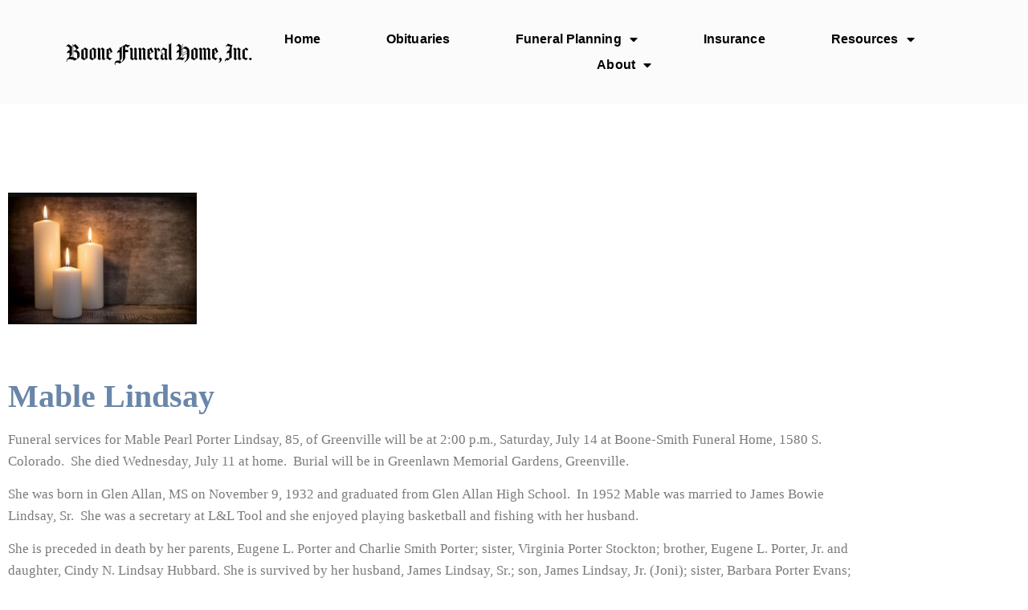

--- FILE ---
content_type: text/html; charset=UTF-8
request_url: https://boonefuneralhomeinc.com/mable-lindsay/
body_size: 10773
content:
<!doctype html>
<html dir="ltr" lang="en-US" prefix="og: https://ogp.me/ns#">
<head>
	<meta charset="UTF-8">
	<meta name="viewport" content="width=device-width, initial-scale=1">
	<link rel="profile" href="https://gmpg.org/xfn/11">
	<title>Mable Lindsay - Boone Funeral Home</title>

		<!-- All in One SEO 4.9.3 - aioseo.com -->
	<meta name="description" content="Funeral services for Mable Pearl Porter Lindsay, 85, of Greenville will be at 2:00 p.m., Saturday, July 14 at Boone-Smith Funeral Home, 1580 S. Colorado. She died Wednesday, July 11 at home. Burial will be in Greenlawn Memorial Gardens, Greenville. She was born in Glen Allan, MS on November 9, 1932 and graduated from Glen" />
	<meta name="robots" content="max-image-preview:large" />
	<link rel="canonical" href="https://boonefuneralhomeinc.com/mable-lindsay/" />
	<meta name="generator" content="All in One SEO (AIOSEO) 4.9.3" />
		<meta property="og:locale" content="en_US" />
		<meta property="og:site_name" content="Boone Funeral Home -" />
		<meta property="og:type" content="article" />
		<meta property="og:title" content="Mable Lindsay - Boone Funeral Home" />
		<meta property="og:description" content="Funeral services for Mable Pearl Porter Lindsay, 85, of Greenville will be at 2:00 p.m., Saturday, July 14 at Boone-Smith Funeral Home, 1580 S. Colorado. She died Wednesday, July 11 at home. Burial will be in Greenlawn Memorial Gardens, Greenville. She was born in Glen Allan, MS on November 9, 1932 and graduated from Glen" />
		<meta property="og:url" content="https://boonefuneralhomeinc.com/mable-lindsay/" />
		<meta property="og:image" content="https://boonefuneralhomeinc.com/wp-content/uploads/2021/03/cropped-Boone-Logo.png" />
		<meta property="og:image:secure_url" content="https://boonefuneralhomeinc.com/wp-content/uploads/2021/03/cropped-Boone-Logo.png" />
		<meta property="article:published_time" content="2018-07-12T14:47:04+00:00" />
		<meta property="article:modified_time" content="2018-07-12T14:47:04+00:00" />
		<meta name="twitter:card" content="summary" />
		<meta name="twitter:title" content="Mable Lindsay - Boone Funeral Home" />
		<meta name="twitter:description" content="Funeral services for Mable Pearl Porter Lindsay, 85, of Greenville will be at 2:00 p.m., Saturday, July 14 at Boone-Smith Funeral Home, 1580 S. Colorado. She died Wednesday, July 11 at home. Burial will be in Greenlawn Memorial Gardens, Greenville. She was born in Glen Allan, MS on November 9, 1932 and graduated from Glen" />
		<meta name="twitter:image" content="https://boonefuneralhomeinc.com/wp-content/uploads/2021/03/cropped-Boone-Logo.png" />
		<script type="application/ld+json" class="aioseo-schema">
			{"@context":"https:\/\/schema.org","@graph":[{"@type":"BlogPosting","@id":"https:\/\/boonefuneralhomeinc.com\/mable-lindsay\/#blogposting","name":"Mable Lindsay - Boone Funeral Home","headline":"Mable Lindsay","author":{"@id":"https:\/\/boonefuneralhomeinc.com\/author\/#author"},"publisher":{"@id":"https:\/\/boonefuneralhomeinc.com\/#organization"},"image":{"@type":"ImageObject","url":"https:\/\/boonefuneralhomeinc.com\/wp-content\/uploads\/2021\/04\/image0-4.jpeg","width":1170,"height":813},"datePublished":"2018-07-12T14:47:04+00:00","dateModified":"2018-07-12T14:47:04+00:00","inLanguage":"en-US","mainEntityOfPage":{"@id":"https:\/\/boonefuneralhomeinc.com\/mable-lindsay\/#webpage"},"isPartOf":{"@id":"https:\/\/boonefuneralhomeinc.com\/mable-lindsay\/#webpage"},"articleSection":"Uncategorized pages"},{"@type":"BreadcrumbList","@id":"https:\/\/boonefuneralhomeinc.com\/mable-lindsay\/#breadcrumblist","itemListElement":[{"@type":"ListItem","@id":"https:\/\/boonefuneralhomeinc.com#listItem","position":1,"name":"Home","item":"https:\/\/boonefuneralhomeinc.com","nextItem":{"@type":"ListItem","@id":"https:\/\/boonefuneralhomeinc.com\/category\/uncategorized-pages\/#listItem","name":"Uncategorized pages"}},{"@type":"ListItem","@id":"https:\/\/boonefuneralhomeinc.com\/category\/uncategorized-pages\/#listItem","position":2,"name":"Uncategorized pages","item":"https:\/\/boonefuneralhomeinc.com\/category\/uncategorized-pages\/","nextItem":{"@type":"ListItem","@id":"https:\/\/boonefuneralhomeinc.com\/mable-lindsay\/#listItem","name":"Mable Lindsay"},"previousItem":{"@type":"ListItem","@id":"https:\/\/boonefuneralhomeinc.com#listItem","name":"Home"}},{"@type":"ListItem","@id":"https:\/\/boonefuneralhomeinc.com\/mable-lindsay\/#listItem","position":3,"name":"Mable Lindsay","previousItem":{"@type":"ListItem","@id":"https:\/\/boonefuneralhomeinc.com\/category\/uncategorized-pages\/#listItem","name":"Uncategorized pages"}}]},{"@type":"Organization","@id":"https:\/\/boonefuneralhomeinc.com\/#organization","name":"Boone Funeral Home","url":"https:\/\/boonefuneralhomeinc.com\/","telephone":"+16623357111","logo":{"@type":"ImageObject","url":"https:\/\/boonefuneralhomeinc.com\/wp-content\/uploads\/2021\/03\/cropped-Boone-Logo.png","@id":"https:\/\/boonefuneralhomeinc.com\/mable-lindsay\/#organizationLogo","width":762,"height":110},"image":{"@id":"https:\/\/boonefuneralhomeinc.com\/mable-lindsay\/#organizationLogo"}},{"@type":"Person","@id":"https:\/\/boonefuneralhomeinc.com\/author\/#author","url":"https:\/\/boonefuneralhomeinc.com\/author\/"},{"@type":"WebPage","@id":"https:\/\/boonefuneralhomeinc.com\/mable-lindsay\/#webpage","url":"https:\/\/boonefuneralhomeinc.com\/mable-lindsay\/","name":"Mable Lindsay - Boone Funeral Home","description":"Funeral services for Mable Pearl Porter Lindsay, 85, of Greenville will be at 2:00 p.m., Saturday, July 14 at Boone-Smith Funeral Home, 1580 S. Colorado. She died Wednesday, July 11 at home. Burial will be in Greenlawn Memorial Gardens, Greenville. She was born in Glen Allan, MS on November 9, 1932 and graduated from Glen","inLanguage":"en-US","isPartOf":{"@id":"https:\/\/boonefuneralhomeinc.com\/#website"},"breadcrumb":{"@id":"https:\/\/boonefuneralhomeinc.com\/mable-lindsay\/#breadcrumblist"},"author":{"@id":"https:\/\/boonefuneralhomeinc.com\/author\/#author"},"creator":{"@id":"https:\/\/boonefuneralhomeinc.com\/author\/#author"},"image":{"@type":"ImageObject","url":"https:\/\/boonefuneralhomeinc.com\/wp-content\/uploads\/2021\/04\/image0-4.jpeg","@id":"https:\/\/boonefuneralhomeinc.com\/mable-lindsay\/#mainImage","width":1170,"height":813},"primaryImageOfPage":{"@id":"https:\/\/boonefuneralhomeinc.com\/mable-lindsay\/#mainImage"},"datePublished":"2018-07-12T14:47:04+00:00","dateModified":"2018-07-12T14:47:04+00:00"},{"@type":"WebSite","@id":"https:\/\/boonefuneralhomeinc.com\/#website","url":"https:\/\/boonefuneralhomeinc.com\/","name":"Boone Funeral Home","inLanguage":"en-US","publisher":{"@id":"https:\/\/boonefuneralhomeinc.com\/#organization"}}]}
		</script>
		<!-- All in One SEO -->

<link rel='dns-prefetch' href='//www.googletagmanager.com' />
<link rel="alternate" type="application/rss+xml" title="Boone Funeral Home &raquo; Feed" href="https://boonefuneralhomeinc.com/feed/" />
<link rel="alternate" type="application/rss+xml" title="Boone Funeral Home &raquo; Comments Feed" href="https://boonefuneralhomeinc.com/comments/feed/" />
<script>
window._wpemojiSettings = {"baseUrl":"https:\/\/s.w.org\/images\/core\/emoji\/15.0.3\/72x72\/","ext":".png","svgUrl":"https:\/\/s.w.org\/images\/core\/emoji\/15.0.3\/svg\/","svgExt":".svg","source":{"concatemoji":"https:\/\/boonefuneralhomeinc.com\/wp-includes\/js\/wp-emoji-release.min.js?ver=6.6.4"}};
/*! This file is auto-generated */
!function(i,n){var o,s,e;function c(e){try{var t={supportTests:e,timestamp:(new Date).valueOf()};sessionStorage.setItem(o,JSON.stringify(t))}catch(e){}}function p(e,t,n){e.clearRect(0,0,e.canvas.width,e.canvas.height),e.fillText(t,0,0);var t=new Uint32Array(e.getImageData(0,0,e.canvas.width,e.canvas.height).data),r=(e.clearRect(0,0,e.canvas.width,e.canvas.height),e.fillText(n,0,0),new Uint32Array(e.getImageData(0,0,e.canvas.width,e.canvas.height).data));return t.every(function(e,t){return e===r[t]})}function u(e,t,n){switch(t){case"flag":return n(e,"\ud83c\udff3\ufe0f\u200d\u26a7\ufe0f","\ud83c\udff3\ufe0f\u200b\u26a7\ufe0f")?!1:!n(e,"\ud83c\uddfa\ud83c\uddf3","\ud83c\uddfa\u200b\ud83c\uddf3")&&!n(e,"\ud83c\udff4\udb40\udc67\udb40\udc62\udb40\udc65\udb40\udc6e\udb40\udc67\udb40\udc7f","\ud83c\udff4\u200b\udb40\udc67\u200b\udb40\udc62\u200b\udb40\udc65\u200b\udb40\udc6e\u200b\udb40\udc67\u200b\udb40\udc7f");case"emoji":return!n(e,"\ud83d\udc26\u200d\u2b1b","\ud83d\udc26\u200b\u2b1b")}return!1}function f(e,t,n){var r="undefined"!=typeof WorkerGlobalScope&&self instanceof WorkerGlobalScope?new OffscreenCanvas(300,150):i.createElement("canvas"),a=r.getContext("2d",{willReadFrequently:!0}),o=(a.textBaseline="top",a.font="600 32px Arial",{});return e.forEach(function(e){o[e]=t(a,e,n)}),o}function t(e){var t=i.createElement("script");t.src=e,t.defer=!0,i.head.appendChild(t)}"undefined"!=typeof Promise&&(o="wpEmojiSettingsSupports",s=["flag","emoji"],n.supports={everything:!0,everythingExceptFlag:!0},e=new Promise(function(e){i.addEventListener("DOMContentLoaded",e,{once:!0})}),new Promise(function(t){var n=function(){try{var e=JSON.parse(sessionStorage.getItem(o));if("object"==typeof e&&"number"==typeof e.timestamp&&(new Date).valueOf()<e.timestamp+604800&&"object"==typeof e.supportTests)return e.supportTests}catch(e){}return null}();if(!n){if("undefined"!=typeof Worker&&"undefined"!=typeof OffscreenCanvas&&"undefined"!=typeof URL&&URL.createObjectURL&&"undefined"!=typeof Blob)try{var e="postMessage("+f.toString()+"("+[JSON.stringify(s),u.toString(),p.toString()].join(",")+"));",r=new Blob([e],{type:"text/javascript"}),a=new Worker(URL.createObjectURL(r),{name:"wpTestEmojiSupports"});return void(a.onmessage=function(e){c(n=e.data),a.terminate(),t(n)})}catch(e){}c(n=f(s,u,p))}t(n)}).then(function(e){for(var t in e)n.supports[t]=e[t],n.supports.everything=n.supports.everything&&n.supports[t],"flag"!==t&&(n.supports.everythingExceptFlag=n.supports.everythingExceptFlag&&n.supports[t]);n.supports.everythingExceptFlag=n.supports.everythingExceptFlag&&!n.supports.flag,n.DOMReady=!1,n.readyCallback=function(){n.DOMReady=!0}}).then(function(){return e}).then(function(){var e;n.supports.everything||(n.readyCallback(),(e=n.source||{}).concatemoji?t(e.concatemoji):e.wpemoji&&e.twemoji&&(t(e.twemoji),t(e.wpemoji)))}))}((window,document),window._wpemojiSettings);
</script>
<style id='wp-emoji-styles-inline-css'>

	img.wp-smiley, img.emoji {
		display: inline !important;
		border: none !important;
		box-shadow: none !important;
		height: 1em !important;
		width: 1em !important;
		margin: 0 0.07em !important;
		vertical-align: -0.1em !important;
		background: none !important;
		padding: 0 !important;
	}
</style>
<link rel='stylesheet' id='wp-block-library-css' href='https://boonefuneralhomeinc.com/wp-includes/css/dist/block-library/style.min.css?ver=6.6.4' media='all' />
<link rel='stylesheet' id='aioseo/css/src/vue/standalone/blocks/table-of-contents/global.scss-css' href='https://boonefuneralhomeinc.com/wp-content/plugins/all-in-one-seo-pack/dist/Lite/assets/css/table-of-contents/global.e90f6d47.css?ver=4.9.3' media='all' />
<style id='classic-theme-styles-inline-css'>
/*! This file is auto-generated */
.wp-block-button__link{color:#fff;background-color:#32373c;border-radius:9999px;box-shadow:none;text-decoration:none;padding:calc(.667em + 2px) calc(1.333em + 2px);font-size:1.125em}.wp-block-file__button{background:#32373c;color:#fff;text-decoration:none}
</style>
<style id='global-styles-inline-css'>
:root{--wp--preset--aspect-ratio--square: 1;--wp--preset--aspect-ratio--4-3: 4/3;--wp--preset--aspect-ratio--3-4: 3/4;--wp--preset--aspect-ratio--3-2: 3/2;--wp--preset--aspect-ratio--2-3: 2/3;--wp--preset--aspect-ratio--16-9: 16/9;--wp--preset--aspect-ratio--9-16: 9/16;--wp--preset--color--black: #000000;--wp--preset--color--cyan-bluish-gray: #abb8c3;--wp--preset--color--white: #ffffff;--wp--preset--color--pale-pink: #f78da7;--wp--preset--color--vivid-red: #cf2e2e;--wp--preset--color--luminous-vivid-orange: #ff6900;--wp--preset--color--luminous-vivid-amber: #fcb900;--wp--preset--color--light-green-cyan: #7bdcb5;--wp--preset--color--vivid-green-cyan: #00d084;--wp--preset--color--pale-cyan-blue: #8ed1fc;--wp--preset--color--vivid-cyan-blue: #0693e3;--wp--preset--color--vivid-purple: #9b51e0;--wp--preset--gradient--vivid-cyan-blue-to-vivid-purple: linear-gradient(135deg,rgba(6,147,227,1) 0%,rgb(155,81,224) 100%);--wp--preset--gradient--light-green-cyan-to-vivid-green-cyan: linear-gradient(135deg,rgb(122,220,180) 0%,rgb(0,208,130) 100%);--wp--preset--gradient--luminous-vivid-amber-to-luminous-vivid-orange: linear-gradient(135deg,rgba(252,185,0,1) 0%,rgba(255,105,0,1) 100%);--wp--preset--gradient--luminous-vivid-orange-to-vivid-red: linear-gradient(135deg,rgba(255,105,0,1) 0%,rgb(207,46,46) 100%);--wp--preset--gradient--very-light-gray-to-cyan-bluish-gray: linear-gradient(135deg,rgb(238,238,238) 0%,rgb(169,184,195) 100%);--wp--preset--gradient--cool-to-warm-spectrum: linear-gradient(135deg,rgb(74,234,220) 0%,rgb(151,120,209) 20%,rgb(207,42,186) 40%,rgb(238,44,130) 60%,rgb(251,105,98) 80%,rgb(254,248,76) 100%);--wp--preset--gradient--blush-light-purple: linear-gradient(135deg,rgb(255,206,236) 0%,rgb(152,150,240) 100%);--wp--preset--gradient--blush-bordeaux: linear-gradient(135deg,rgb(254,205,165) 0%,rgb(254,45,45) 50%,rgb(107,0,62) 100%);--wp--preset--gradient--luminous-dusk: linear-gradient(135deg,rgb(255,203,112) 0%,rgb(199,81,192) 50%,rgb(65,88,208) 100%);--wp--preset--gradient--pale-ocean: linear-gradient(135deg,rgb(255,245,203) 0%,rgb(182,227,212) 50%,rgb(51,167,181) 100%);--wp--preset--gradient--electric-grass: linear-gradient(135deg,rgb(202,248,128) 0%,rgb(113,206,126) 100%);--wp--preset--gradient--midnight: linear-gradient(135deg,rgb(2,3,129) 0%,rgb(40,116,252) 100%);--wp--preset--font-size--small: 13px;--wp--preset--font-size--medium: 20px;--wp--preset--font-size--large: 36px;--wp--preset--font-size--x-large: 42px;--wp--preset--spacing--20: 0.44rem;--wp--preset--spacing--30: 0.67rem;--wp--preset--spacing--40: 1rem;--wp--preset--spacing--50: 1.5rem;--wp--preset--spacing--60: 2.25rem;--wp--preset--spacing--70: 3.38rem;--wp--preset--spacing--80: 5.06rem;--wp--preset--shadow--natural: 6px 6px 9px rgba(0, 0, 0, 0.2);--wp--preset--shadow--deep: 12px 12px 50px rgba(0, 0, 0, 0.4);--wp--preset--shadow--sharp: 6px 6px 0px rgba(0, 0, 0, 0.2);--wp--preset--shadow--outlined: 6px 6px 0px -3px rgba(255, 255, 255, 1), 6px 6px rgba(0, 0, 0, 1);--wp--preset--shadow--crisp: 6px 6px 0px rgba(0, 0, 0, 1);}:where(.is-layout-flex){gap: 0.5em;}:where(.is-layout-grid){gap: 0.5em;}body .is-layout-flex{display: flex;}.is-layout-flex{flex-wrap: wrap;align-items: center;}.is-layout-flex > :is(*, div){margin: 0;}body .is-layout-grid{display: grid;}.is-layout-grid > :is(*, div){margin: 0;}:where(.wp-block-columns.is-layout-flex){gap: 2em;}:where(.wp-block-columns.is-layout-grid){gap: 2em;}:where(.wp-block-post-template.is-layout-flex){gap: 1.25em;}:where(.wp-block-post-template.is-layout-grid){gap: 1.25em;}.has-black-color{color: var(--wp--preset--color--black) !important;}.has-cyan-bluish-gray-color{color: var(--wp--preset--color--cyan-bluish-gray) !important;}.has-white-color{color: var(--wp--preset--color--white) !important;}.has-pale-pink-color{color: var(--wp--preset--color--pale-pink) !important;}.has-vivid-red-color{color: var(--wp--preset--color--vivid-red) !important;}.has-luminous-vivid-orange-color{color: var(--wp--preset--color--luminous-vivid-orange) !important;}.has-luminous-vivid-amber-color{color: var(--wp--preset--color--luminous-vivid-amber) !important;}.has-light-green-cyan-color{color: var(--wp--preset--color--light-green-cyan) !important;}.has-vivid-green-cyan-color{color: var(--wp--preset--color--vivid-green-cyan) !important;}.has-pale-cyan-blue-color{color: var(--wp--preset--color--pale-cyan-blue) !important;}.has-vivid-cyan-blue-color{color: var(--wp--preset--color--vivid-cyan-blue) !important;}.has-vivid-purple-color{color: var(--wp--preset--color--vivid-purple) !important;}.has-black-background-color{background-color: var(--wp--preset--color--black) !important;}.has-cyan-bluish-gray-background-color{background-color: var(--wp--preset--color--cyan-bluish-gray) !important;}.has-white-background-color{background-color: var(--wp--preset--color--white) !important;}.has-pale-pink-background-color{background-color: var(--wp--preset--color--pale-pink) !important;}.has-vivid-red-background-color{background-color: var(--wp--preset--color--vivid-red) !important;}.has-luminous-vivid-orange-background-color{background-color: var(--wp--preset--color--luminous-vivid-orange) !important;}.has-luminous-vivid-amber-background-color{background-color: var(--wp--preset--color--luminous-vivid-amber) !important;}.has-light-green-cyan-background-color{background-color: var(--wp--preset--color--light-green-cyan) !important;}.has-vivid-green-cyan-background-color{background-color: var(--wp--preset--color--vivid-green-cyan) !important;}.has-pale-cyan-blue-background-color{background-color: var(--wp--preset--color--pale-cyan-blue) !important;}.has-vivid-cyan-blue-background-color{background-color: var(--wp--preset--color--vivid-cyan-blue) !important;}.has-vivid-purple-background-color{background-color: var(--wp--preset--color--vivid-purple) !important;}.has-black-border-color{border-color: var(--wp--preset--color--black) !important;}.has-cyan-bluish-gray-border-color{border-color: var(--wp--preset--color--cyan-bluish-gray) !important;}.has-white-border-color{border-color: var(--wp--preset--color--white) !important;}.has-pale-pink-border-color{border-color: var(--wp--preset--color--pale-pink) !important;}.has-vivid-red-border-color{border-color: var(--wp--preset--color--vivid-red) !important;}.has-luminous-vivid-orange-border-color{border-color: var(--wp--preset--color--luminous-vivid-orange) !important;}.has-luminous-vivid-amber-border-color{border-color: var(--wp--preset--color--luminous-vivid-amber) !important;}.has-light-green-cyan-border-color{border-color: var(--wp--preset--color--light-green-cyan) !important;}.has-vivid-green-cyan-border-color{border-color: var(--wp--preset--color--vivid-green-cyan) !important;}.has-pale-cyan-blue-border-color{border-color: var(--wp--preset--color--pale-cyan-blue) !important;}.has-vivid-cyan-blue-border-color{border-color: var(--wp--preset--color--vivid-cyan-blue) !important;}.has-vivid-purple-border-color{border-color: var(--wp--preset--color--vivid-purple) !important;}.has-vivid-cyan-blue-to-vivid-purple-gradient-background{background: var(--wp--preset--gradient--vivid-cyan-blue-to-vivid-purple) !important;}.has-light-green-cyan-to-vivid-green-cyan-gradient-background{background: var(--wp--preset--gradient--light-green-cyan-to-vivid-green-cyan) !important;}.has-luminous-vivid-amber-to-luminous-vivid-orange-gradient-background{background: var(--wp--preset--gradient--luminous-vivid-amber-to-luminous-vivid-orange) !important;}.has-luminous-vivid-orange-to-vivid-red-gradient-background{background: var(--wp--preset--gradient--luminous-vivid-orange-to-vivid-red) !important;}.has-very-light-gray-to-cyan-bluish-gray-gradient-background{background: var(--wp--preset--gradient--very-light-gray-to-cyan-bluish-gray) !important;}.has-cool-to-warm-spectrum-gradient-background{background: var(--wp--preset--gradient--cool-to-warm-spectrum) !important;}.has-blush-light-purple-gradient-background{background: var(--wp--preset--gradient--blush-light-purple) !important;}.has-blush-bordeaux-gradient-background{background: var(--wp--preset--gradient--blush-bordeaux) !important;}.has-luminous-dusk-gradient-background{background: var(--wp--preset--gradient--luminous-dusk) !important;}.has-pale-ocean-gradient-background{background: var(--wp--preset--gradient--pale-ocean) !important;}.has-electric-grass-gradient-background{background: var(--wp--preset--gradient--electric-grass) !important;}.has-midnight-gradient-background{background: var(--wp--preset--gradient--midnight) !important;}.has-small-font-size{font-size: var(--wp--preset--font-size--small) !important;}.has-medium-font-size{font-size: var(--wp--preset--font-size--medium) !important;}.has-large-font-size{font-size: var(--wp--preset--font-size--large) !important;}.has-x-large-font-size{font-size: var(--wp--preset--font-size--x-large) !important;}
:where(.wp-block-post-template.is-layout-flex){gap: 1.25em;}:where(.wp-block-post-template.is-layout-grid){gap: 1.25em;}
:where(.wp-block-columns.is-layout-flex){gap: 2em;}:where(.wp-block-columns.is-layout-grid){gap: 2em;}
:root :where(.wp-block-pullquote){font-size: 1.5em;line-height: 1.6;}
</style>
<link rel='stylesheet' id='hello-elementor-css' href='https://boonefuneralhomeinc.com/wp-content/themes/hello-elementor/style.min.css?ver=3.0.1' media='all' />
<link rel='stylesheet' id='hello-elementor-theme-style-css' href='https://boonefuneralhomeinc.com/wp-content/themes/hello-elementor/theme.min.css?ver=3.0.1' media='all' />
<link rel='stylesheet' id='hello-elementor-header-footer-css' href='https://boonefuneralhomeinc.com/wp-content/themes/hello-elementor/header-footer.min.css?ver=3.0.1' media='all' />
<link rel='stylesheet' id='elementor-frontend-css' href='https://boonefuneralhomeinc.com/wp-content/plugins/elementor/assets/css/frontend.min.css?ver=3.34.2' media='all' />
<link rel='stylesheet' id='widget-image-css' href='https://boonefuneralhomeinc.com/wp-content/plugins/elementor/assets/css/widget-image.min.css?ver=3.34.2' media='all' />
<link rel='stylesheet' id='widget-nav-menu-css' href='https://boonefuneralhomeinc.com/wp-content/plugins/elementor-pro/assets/css/widget-nav-menu.min.css?ver=3.34.1' media='all' />
<link rel='stylesheet' id='e-animation-fadeIn-css' href='https://boonefuneralhomeinc.com/wp-content/plugins/elementor/assets/lib/animations/styles/fadeIn.min.css?ver=3.34.2' media='all' />
<link rel='stylesheet' id='widget-heading-css' href='https://boonefuneralhomeinc.com/wp-content/plugins/elementor/assets/css/widget-heading.min.css?ver=3.34.2' media='all' />
<link rel='stylesheet' id='elementor-icons-css' href='https://boonefuneralhomeinc.com/wp-content/plugins/elementor/assets/lib/eicons/css/elementor-icons.min.css?ver=5.46.0' media='all' />
<link rel='stylesheet' id='elementor-post-8-css' href='https://boonefuneralhomeinc.com/wp-content/uploads/elementor/css/post-8.css?ver=1768962942' media='all' />
<link rel='stylesheet' id='elementor-post-21-css' href='https://boonefuneralhomeinc.com/wp-content/uploads/elementor/css/post-21.css?ver=1768962942' media='all' />
<link rel='stylesheet' id='elementor-post-28-css' href='https://boonefuneralhomeinc.com/wp-content/uploads/elementor/css/post-28.css?ver=1768962942' media='all' />
<link rel='stylesheet' id='elementor-post-1556-css' href='https://boonefuneralhomeinc.com/wp-content/uploads/elementor/css/post-1556.css?ver=1768962986' media='all' />
<link rel='stylesheet' id='elementor-gf-local-roboto-css' href='https://boonefuneralhomeinc.com/wp-content/uploads/elementor/google-fonts/css/roboto.css?ver=1742222242' media='all' />
<link rel='stylesheet' id='elementor-icons-shared-0-css' href='https://boonefuneralhomeinc.com/wp-content/plugins/elementor/assets/lib/font-awesome/css/fontawesome.min.css?ver=5.15.3' media='all' />
<link rel='stylesheet' id='elementor-icons-fa-solid-css' href='https://boonefuneralhomeinc.com/wp-content/plugins/elementor/assets/lib/font-awesome/css/solid.min.css?ver=5.15.3' media='all' />
<script src="https://boonefuneralhomeinc.com/wp-includes/js/jquery/jquery.min.js?ver=3.7.1" id="jquery-core-js"></script>
<script src="https://boonefuneralhomeinc.com/wp-includes/js/jquery/jquery-migrate.min.js?ver=3.4.1" id="jquery-migrate-js"></script>

<!-- Google tag (gtag.js) snippet added by Site Kit -->
<!-- Google Analytics snippet added by Site Kit -->
<script src="https://www.googletagmanager.com/gtag/js?id=G-4Z7M5KB4MP" id="google_gtagjs-js" async></script>
<script id="google_gtagjs-js-after">
window.dataLayer = window.dataLayer || [];function gtag(){dataLayer.push(arguments);}
gtag("set","linker",{"domains":["boonefuneralhomeinc.com"]});
gtag("js", new Date());
gtag("set", "developer_id.dZTNiMT", true);
gtag("config", "G-4Z7M5KB4MP");
</script>
<link rel="https://api.w.org/" href="https://boonefuneralhomeinc.com/wp-json/" /><link rel="alternate" title="JSON" type="application/json" href="https://boonefuneralhomeinc.com/wp-json/wp/v2/posts/1110" /><link rel="EditURI" type="application/rsd+xml" title="RSD" href="https://boonefuneralhomeinc.com/xmlrpc.php?rsd" />
<meta name="generator" content="WordPress 6.6.4" />
<link rel='shortlink' href='https://boonefuneralhomeinc.com/?p=1110' />
<link rel="alternate" title="oEmbed (JSON)" type="application/json+oembed" href="https://boonefuneralhomeinc.com/wp-json/oembed/1.0/embed?url=https%3A%2F%2Fboonefuneralhomeinc.com%2Fmable-lindsay%2F" />
<link rel="alternate" title="oEmbed (XML)" type="text/xml+oembed" href="https://boonefuneralhomeinc.com/wp-json/oembed/1.0/embed?url=https%3A%2F%2Fboonefuneralhomeinc.com%2Fmable-lindsay%2F&#038;format=xml" />
<meta name="generator" content="Site Kit by Google 1.170.0" />		<script>
			( function() {
				window.onpageshow = function( event ) {
					// Defined window.wpforms means that a form exists on a page.
					// If so and back/forward button has been clicked,
					// force reload a page to prevent the submit button state stuck.
					if ( typeof window.wpforms !== 'undefined' && event.persisted ) {
						window.location.reload();
					}
				};
			}() );
		</script>
		<meta name="generator" content="Elementor 3.34.2; features: additional_custom_breakpoints; settings: css_print_method-external, google_font-enabled, font_display-auto">
			<style>
				.e-con.e-parent:nth-of-type(n+4):not(.e-lazyloaded):not(.e-no-lazyload),
				.e-con.e-parent:nth-of-type(n+4):not(.e-lazyloaded):not(.e-no-lazyload) * {
					background-image: none !important;
				}
				@media screen and (max-height: 1024px) {
					.e-con.e-parent:nth-of-type(n+3):not(.e-lazyloaded):not(.e-no-lazyload),
					.e-con.e-parent:nth-of-type(n+3):not(.e-lazyloaded):not(.e-no-lazyload) * {
						background-image: none !important;
					}
				}
				@media screen and (max-height: 640px) {
					.e-con.e-parent:nth-of-type(n+2):not(.e-lazyloaded):not(.e-no-lazyload),
					.e-con.e-parent:nth-of-type(n+2):not(.e-lazyloaded):not(.e-no-lazyload) * {
						background-image: none !important;
					}
				}
			</style>
			</head>
<body data-rsssl=1 class="post-template-default single single-post postid-1110 single-format-standard wp-custom-logo elementor-default elementor-kit-8 elementor-page-1556">


<a class="skip-link screen-reader-text" href="#content">Skip to content</a>

		<header data-elementor-type="header" data-elementor-id="21" class="elementor elementor-21 elementor-location-header" data-elementor-post-type="elementor_library">
					<header class="elementor-section elementor-top-section elementor-element elementor-element-4aa76a79 elementor-section-height-min-height elementor-section-content-middle elementor-section-full_width elementor-section-height-default elementor-section-items-middle elementor-invisible" data-id="4aa76a79" data-element_type="section" data-settings="{&quot;background_background&quot;:&quot;classic&quot;,&quot;animation&quot;:&quot;fadeIn&quot;}">
						<div class="elementor-container elementor-column-gap-no">
					<div class="elementor-column elementor-col-50 elementor-top-column elementor-element elementor-element-5d0e547f" data-id="5d0e547f" data-element_type="column">
			<div class="elementor-widget-wrap elementor-element-populated">
						<div class="elementor-element elementor-element-13f4eee4 elementor-widget elementor-widget-image" data-id="13f4eee4" data-element_type="widget" data-widget_type="image.default">
				<div class="elementor-widget-container">
																<a href="https://boonefuneralhomeinc.com">
							<img fetchpriority="high" width="800" height="200" src="https://boonefuneralhomeinc.com/wp-content/uploads/2021/03/Boone-Logo.png" class="attachment-full size-full wp-image-12" alt="" srcset="https://boonefuneralhomeinc.com/wp-content/uploads/2021/03/Boone-Logo.png 800w, https://boonefuneralhomeinc.com/wp-content/uploads/2021/03/Boone-Logo-300x75.png 300w, https://boonefuneralhomeinc.com/wp-content/uploads/2021/03/Boone-Logo-768x192.png 768w" sizes="(max-width: 800px) 100vw, 800px" />								</a>
															</div>
				</div>
					</div>
		</div>
				<div class="elementor-column elementor-col-50 elementor-top-column elementor-element elementor-element-56e67fdb" data-id="56e67fdb" data-element_type="column">
			<div class="elementor-widget-wrap elementor-element-populated">
						<div class="elementor-element elementor-element-16db820a elementor-nav-menu--stretch elementor-widget__width-auto elementor-nav-menu__text-align-center elementor-nav-menu__align-center elementor-nav-menu--dropdown-mobile elementor-widget-mobile__width-initial elementor-nav-menu--toggle elementor-nav-menu--burger elementor-widget elementor-widget-nav-menu" data-id="16db820a" data-element_type="widget" data-settings="{&quot;full_width&quot;:&quot;stretch&quot;,&quot;layout&quot;:&quot;horizontal&quot;,&quot;submenu_icon&quot;:{&quot;value&quot;:&quot;&lt;i class=\&quot;fas fa-caret-down\&quot; aria-hidden=\&quot;true\&quot;&gt;&lt;\/i&gt;&quot;,&quot;library&quot;:&quot;fa-solid&quot;},&quot;toggle&quot;:&quot;burger&quot;}" data-widget_type="nav-menu.default">
				<div class="elementor-widget-container">
								<nav aria-label="Menu" class="elementor-nav-menu--main elementor-nav-menu__container elementor-nav-menu--layout-horizontal e--pointer-text e--animation-shrink">
				<ul id="menu-1-16db820a" class="elementor-nav-menu"><li class="menu-item menu-item-type-post_type menu-item-object-page menu-item-home menu-item-77"><a href="https://boonefuneralhomeinc.com/" class="elementor-item">Home</a></li>
<li class="menu-item menu-item-type-post_type menu-item-object-page menu-item-1718"><a href="https://boonefuneralhomeinc.com/obituaries/" class="elementor-item">Obituaries</a></li>
<li class="menu-item menu-item-type-custom menu-item-object-custom menu-item-has-children menu-item-1620"><a class="elementor-item">Funeral Planning</a>
<ul class="sub-menu elementor-nav-menu--dropdown">
	<li class="menu-item menu-item-type-post_type menu-item-object-page menu-item-1905"><a href="https://boonefuneralhomeinc.com/when-death-occurs-2/" class="elementor-sub-item">When Death Occurs</a></li>
	<li class="menu-item menu-item-type-post_type menu-item-object-page menu-item-1659"><a href="https://boonefuneralhomeinc.com/pre-planning/" class="elementor-sub-item">Pre-Planning</a></li>
	<li class="menu-item menu-item-type-post_type menu-item-object-page menu-item-1693"><a href="https://boonefuneralhomeinc.com/caskets/" class="elementor-sub-item">Caskets and Urns</a></li>
</ul>
</li>
<li class="menu-item menu-item-type-post_type menu-item-object-page menu-item-1839"><a href="https://boonefuneralhomeinc.com/insurance/" class="elementor-item">Insurance</a></li>
<li class="menu-item menu-item-type-custom menu-item-object-custom menu-item-has-children menu-item-1667"><a class="elementor-item">Resources</a>
<ul class="sub-menu elementor-nav-menu--dropdown">
	<li class="menu-item menu-item-type-post_type menu-item-object-page menu-item-1668"><a href="https://boonefuneralhomeinc.com/flowers-and-lodging/" class="elementor-sub-item">Flowers and Lodging</a></li>
</ul>
</li>
<li class="menu-item menu-item-type-custom menu-item-object-custom menu-item-has-children menu-item-1843"><a class="elementor-item">About</a>
<ul class="sub-menu elementor-nav-menu--dropdown">
	<li class="menu-item menu-item-type-post_type menu-item-object-page menu-item-1618"><a href="https://boonefuneralhomeinc.com/the-company/" class="elementor-sub-item">The Company</a></li>
	<li class="menu-item menu-item-type-post_type menu-item-object-page menu-item-79"><a href="https://boonefuneralhomeinc.com/the-staff/" class="elementor-sub-item">The Staff</a></li>
</ul>
</li>
</ul>			</nav>
					<div class="elementor-menu-toggle" role="button" tabindex="0" aria-label="Menu Toggle" aria-expanded="false">
			<i aria-hidden="true" role="presentation" class="elementor-menu-toggle__icon--open eicon-menu-bar"></i><i aria-hidden="true" role="presentation" class="elementor-menu-toggle__icon--close eicon-close"></i>		</div>
					<nav class="elementor-nav-menu--dropdown elementor-nav-menu__container" aria-hidden="true">
				<ul id="menu-2-16db820a" class="elementor-nav-menu"><li class="menu-item menu-item-type-post_type menu-item-object-page menu-item-home menu-item-77"><a href="https://boonefuneralhomeinc.com/" class="elementor-item" tabindex="-1">Home</a></li>
<li class="menu-item menu-item-type-post_type menu-item-object-page menu-item-1718"><a href="https://boonefuneralhomeinc.com/obituaries/" class="elementor-item" tabindex="-1">Obituaries</a></li>
<li class="menu-item menu-item-type-custom menu-item-object-custom menu-item-has-children menu-item-1620"><a class="elementor-item" tabindex="-1">Funeral Planning</a>
<ul class="sub-menu elementor-nav-menu--dropdown">
	<li class="menu-item menu-item-type-post_type menu-item-object-page menu-item-1905"><a href="https://boonefuneralhomeinc.com/when-death-occurs-2/" class="elementor-sub-item" tabindex="-1">When Death Occurs</a></li>
	<li class="menu-item menu-item-type-post_type menu-item-object-page menu-item-1659"><a href="https://boonefuneralhomeinc.com/pre-planning/" class="elementor-sub-item" tabindex="-1">Pre-Planning</a></li>
	<li class="menu-item menu-item-type-post_type menu-item-object-page menu-item-1693"><a href="https://boonefuneralhomeinc.com/caskets/" class="elementor-sub-item" tabindex="-1">Caskets and Urns</a></li>
</ul>
</li>
<li class="menu-item menu-item-type-post_type menu-item-object-page menu-item-1839"><a href="https://boonefuneralhomeinc.com/insurance/" class="elementor-item" tabindex="-1">Insurance</a></li>
<li class="menu-item menu-item-type-custom menu-item-object-custom menu-item-has-children menu-item-1667"><a class="elementor-item" tabindex="-1">Resources</a>
<ul class="sub-menu elementor-nav-menu--dropdown">
	<li class="menu-item menu-item-type-post_type menu-item-object-page menu-item-1668"><a href="https://boonefuneralhomeinc.com/flowers-and-lodging/" class="elementor-sub-item" tabindex="-1">Flowers and Lodging</a></li>
</ul>
</li>
<li class="menu-item menu-item-type-custom menu-item-object-custom menu-item-has-children menu-item-1843"><a class="elementor-item" tabindex="-1">About</a>
<ul class="sub-menu elementor-nav-menu--dropdown">
	<li class="menu-item menu-item-type-post_type menu-item-object-page menu-item-1618"><a href="https://boonefuneralhomeinc.com/the-company/" class="elementor-sub-item" tabindex="-1">The Company</a></li>
	<li class="menu-item menu-item-type-post_type menu-item-object-page menu-item-79"><a href="https://boonefuneralhomeinc.com/the-staff/" class="elementor-sub-item" tabindex="-1">The Staff</a></li>
</ul>
</li>
</ul>			</nav>
						</div>
				</div>
					</div>
		</div>
					</div>
		</header>
				</header>
				<div data-elementor-type="single-post" data-elementor-id="1556" class="elementor elementor-1556 elementor-location-single post-1110 post type-post status-publish format-standard has-post-thumbnail hentry category-uncategorized-pages" data-elementor-post-type="elementor_library">
					<section class="elementor-section elementor-top-section elementor-element elementor-element-5e6206b elementor-section-boxed elementor-section-height-default elementor-section-height-default" data-id="5e6206b" data-element_type="section">
						<div class="elementor-container elementor-column-gap-default">
					<div class="elementor-column elementor-col-100 elementor-top-column elementor-element elementor-element-dff3b79" data-id="dff3b79" data-element_type="column">
			<div class="elementor-widget-wrap elementor-element-populated">
						<div class="elementor-element elementor-element-b7c285f elementor-widget elementor-widget-theme-post-featured-image elementor-widget-image" data-id="b7c285f" data-element_type="widget" data-widget_type="theme-post-featured-image.default">
				<div class="elementor-widget-container">
															<img width="800" height="556" src="https://boonefuneralhomeinc.com/wp-content/uploads/2021/04/image0-4-1024x712.jpeg" class="attachment-large size-large wp-image-1892" alt="" srcset="https://boonefuneralhomeinc.com/wp-content/uploads/2021/04/image0-4-1024x712.jpeg 1024w, https://boonefuneralhomeinc.com/wp-content/uploads/2021/04/image0-4-300x208.jpeg 300w, https://boonefuneralhomeinc.com/wp-content/uploads/2021/04/image0-4-768x534.jpeg 768w, https://boonefuneralhomeinc.com/wp-content/uploads/2021/04/image0-4.jpeg 1170w" sizes="(max-width: 800px) 100vw, 800px" />															</div>
				</div>
				<section class="elementor-section elementor-inner-section elementor-element elementor-element-ab1affe elementor-section-boxed elementor-section-height-default elementor-section-height-default" data-id="ab1affe" data-element_type="section">
						<div class="elementor-container elementor-column-gap-default">
					<div class="elementor-column elementor-col-100 elementor-inner-column elementor-element elementor-element-370328e" data-id="370328e" data-element_type="column">
			<div class="elementor-widget-wrap elementor-element-populated">
						<div class="elementor-element elementor-element-9990893 elementor-widget elementor-widget-theme-post-title elementor-page-title elementor-widget-heading" data-id="9990893" data-element_type="widget" data-widget_type="theme-post-title.default">
				<div class="elementor-widget-container">
					<h1 class="elementor-heading-title elementor-size-default">Mable Lindsay</h1>				</div>
				</div>
				<div class="elementor-element elementor-element-34ae5f3 elementor-widget elementor-widget-theme-post-content" data-id="34ae5f3" data-element_type="widget" data-widget_type="theme-post-content.default">
				<div class="elementor-widget-container">
					<p>Funeral services for Mable Pearl Porter Lindsay, 85, of Greenville will be at 2:00 p.m., Saturday, July 14 at Boone-Smith Funeral Home, 1580 S. Colorado.  She died Wednesday, July 11 at home.  Burial will be in Greenlawn Memorial Gardens, Greenville.</p>
<p>She was born in Glen Allan, MS on November 9, 1932 and graduated from Glen Allan High School.  In 1952 Mable was married to James Bowie Lindsay, Sr.  She was a secretary at L&amp;L Tool and she enjoyed playing basketball and fishing with her husband.</p>
<p>She is preceded in death by her parents, Eugene L. Porter and Charlie Smith Porter; sister, Virginia Porter Stockton; brother, Eugene L. Porter, Jr. and daughter, Cindy N. Lindsay Hubbard. She is survived by her husband, James Lindsay, Sr.; son, James Lindsay, Jr. (Joni); sister, Barbara Porter Evans; five grandchildren, James B. Lindsay III (Tabetha), Casey Lindsay (Vicki), Amber Lindsay Morain (Jesse), Bobby White and Cory Branch; and 15 great grandchildren.</p>
<p>A special thanks from the family to her loving caregiver, LaTisha &#8220;Tish&#8221; Fain.</p>
<p>There will be a visitation one hour prior to services at the funeral home.</p>
				</div>
				</div>
					</div>
		</div>
					</div>
		</section>
					</div>
		</div>
					</div>
		</section>
				</div>
				<footer data-elementor-type="footer" data-elementor-id="28" class="elementor elementor-28 elementor-location-footer" data-elementor-post-type="elementor_library">
					<section class="elementor-section elementor-top-section elementor-element elementor-element-5a59b34 elementor-section-boxed elementor-section-height-default elementor-section-height-default" data-id="5a59b34" data-element_type="section" data-settings="{&quot;background_background&quot;:&quot;classic&quot;}">
						<div class="elementor-container elementor-column-gap-default">
					<div class="elementor-column elementor-col-100 elementor-top-column elementor-element elementor-element-58ddc59" data-id="58ddc59" data-element_type="column">
			<div class="elementor-widget-wrap elementor-element-populated">
						<div class="elementor-element elementor-element-de90330 elementor-widget elementor-widget-text-editor" data-id="de90330" data-element_type="widget" data-widget_type="text-editor.default">
				<div class="elementor-widget-container">
									<p style="text-align: center;">All Rights Reserved 2021</p>								</div>
				</div>
					</div>
		</div>
					</div>
		</section>
				</footer>
		
			<script>
				const lazyloadRunObserver = () => {
					const lazyloadBackgrounds = document.querySelectorAll( `.e-con.e-parent:not(.e-lazyloaded)` );
					const lazyloadBackgroundObserver = new IntersectionObserver( ( entries ) => {
						entries.forEach( ( entry ) => {
							if ( entry.isIntersecting ) {
								let lazyloadBackground = entry.target;
								if( lazyloadBackground ) {
									lazyloadBackground.classList.add( 'e-lazyloaded' );
								}
								lazyloadBackgroundObserver.unobserve( entry.target );
							}
						});
					}, { rootMargin: '200px 0px 200px 0px' } );
					lazyloadBackgrounds.forEach( ( lazyloadBackground ) => {
						lazyloadBackgroundObserver.observe( lazyloadBackground );
					} );
				};
				const events = [
					'DOMContentLoaded',
					'elementor/lazyload/observe',
				];
				events.forEach( ( event ) => {
					document.addEventListener( event, lazyloadRunObserver );
				} );
			</script>
			<script src="https://boonefuneralhomeinc.com/wp-content/plugins/elementor/assets/js/webpack.runtime.min.js?ver=3.34.2" id="elementor-webpack-runtime-js"></script>
<script src="https://boonefuneralhomeinc.com/wp-content/plugins/elementor/assets/js/frontend-modules.min.js?ver=3.34.2" id="elementor-frontend-modules-js"></script>
<script src="https://boonefuneralhomeinc.com/wp-includes/js/jquery/ui/core.min.js?ver=1.13.3" id="jquery-ui-core-js"></script>
<script id="elementor-frontend-js-before">
var elementorFrontendConfig = {"environmentMode":{"edit":false,"wpPreview":false,"isScriptDebug":false},"i18n":{"shareOnFacebook":"Share on Facebook","shareOnTwitter":"Share on Twitter","pinIt":"Pin it","download":"Download","downloadImage":"Download image","fullscreen":"Fullscreen","zoom":"Zoom","share":"Share","playVideo":"Play Video","previous":"Previous","next":"Next","close":"Close","a11yCarouselPrevSlideMessage":"Previous slide","a11yCarouselNextSlideMessage":"Next slide","a11yCarouselFirstSlideMessage":"This is the first slide","a11yCarouselLastSlideMessage":"This is the last slide","a11yCarouselPaginationBulletMessage":"Go to slide"},"is_rtl":false,"breakpoints":{"xs":0,"sm":480,"md":768,"lg":1025,"xl":1440,"xxl":1600},"responsive":{"breakpoints":{"mobile":{"label":"Mobile Portrait","value":767,"default_value":767,"direction":"max","is_enabled":true},"mobile_extra":{"label":"Mobile Landscape","value":880,"default_value":880,"direction":"max","is_enabled":false},"tablet":{"label":"Tablet Portrait","value":1024,"default_value":1024,"direction":"max","is_enabled":true},"tablet_extra":{"label":"Tablet Landscape","value":1200,"default_value":1200,"direction":"max","is_enabled":false},"laptop":{"label":"Laptop","value":1366,"default_value":1366,"direction":"max","is_enabled":false},"widescreen":{"label":"Widescreen","value":2400,"default_value":2400,"direction":"min","is_enabled":false}},"hasCustomBreakpoints":false},"version":"3.34.2","is_static":false,"experimentalFeatures":{"additional_custom_breakpoints":true,"theme_builder_v2":true,"home_screen":true,"global_classes_should_enforce_capabilities":true,"e_variables":true,"cloud-library":true,"e_opt_in_v4_page":true,"e_interactions":true,"e_editor_one":true,"import-export-customization":true,"e_pro_variables":true},"urls":{"assets":"https:\/\/boonefuneralhomeinc.com\/wp-content\/plugins\/elementor\/assets\/","ajaxurl":"https:\/\/boonefuneralhomeinc.com\/wp-admin\/admin-ajax.php","uploadUrl":"https:\/\/boonefuneralhomeinc.com\/wp-content\/uploads"},"nonces":{"floatingButtonsClickTracking":"701c03c45f"},"swiperClass":"swiper","settings":{"page":[],"editorPreferences":[]},"kit":{"active_breakpoints":["viewport_mobile","viewport_tablet"],"global_image_lightbox":"yes","lightbox_enable_counter":"yes","lightbox_enable_fullscreen":"yes","lightbox_enable_zoom":"yes","lightbox_enable_share":"yes","lightbox_title_src":"title","lightbox_description_src":"description"},"post":{"id":1110,"title":"Mable%20Lindsay%20-%20Boone%20Funeral%20Home","excerpt":"","featuredImage":"https:\/\/boonefuneralhomeinc.com\/wp-content\/uploads\/2021\/04\/image0-4-1024x712.jpeg"}};
</script>
<script src="https://boonefuneralhomeinc.com/wp-content/plugins/elementor/assets/js/frontend.min.js?ver=3.34.2" id="elementor-frontend-js"></script>
<script src="https://boonefuneralhomeinc.com/wp-content/plugins/elementor-pro/assets/lib/smartmenus/jquery.smartmenus.min.js?ver=1.2.1" id="smartmenus-js"></script>
<script src="https://boonefuneralhomeinc.com/wp-content/plugins/elementor-pro/assets/js/webpack-pro.runtime.min.js?ver=3.34.1" id="elementor-pro-webpack-runtime-js"></script>
<script src="https://boonefuneralhomeinc.com/wp-includes/js/dist/hooks.min.js?ver=2810c76e705dd1a53b18" id="wp-hooks-js"></script>
<script src="https://boonefuneralhomeinc.com/wp-includes/js/dist/i18n.min.js?ver=5e580eb46a90c2b997e6" id="wp-i18n-js"></script>
<script id="wp-i18n-js-after">
wp.i18n.setLocaleData( { 'text direction\u0004ltr': [ 'ltr' ] } );
</script>
<script id="elementor-pro-frontend-js-before">
var ElementorProFrontendConfig = {"ajaxurl":"https:\/\/boonefuneralhomeinc.com\/wp-admin\/admin-ajax.php","nonce":"787ab8d106","urls":{"assets":"https:\/\/boonefuneralhomeinc.com\/wp-content\/plugins\/elementor-pro\/assets\/","rest":"https:\/\/boonefuneralhomeinc.com\/wp-json\/"},"settings":{"lazy_load_background_images":true},"popup":{"hasPopUps":false},"shareButtonsNetworks":{"facebook":{"title":"Facebook","has_counter":true},"twitter":{"title":"Twitter"},"linkedin":{"title":"LinkedIn","has_counter":true},"pinterest":{"title":"Pinterest","has_counter":true},"reddit":{"title":"Reddit","has_counter":true},"vk":{"title":"VK","has_counter":true},"odnoklassniki":{"title":"OK","has_counter":true},"tumblr":{"title":"Tumblr"},"digg":{"title":"Digg"},"skype":{"title":"Skype"},"stumbleupon":{"title":"StumbleUpon","has_counter":true},"mix":{"title":"Mix"},"telegram":{"title":"Telegram"},"pocket":{"title":"Pocket","has_counter":true},"xing":{"title":"XING","has_counter":true},"whatsapp":{"title":"WhatsApp"},"email":{"title":"Email"},"print":{"title":"Print"},"x-twitter":{"title":"X"},"threads":{"title":"Threads"}},"facebook_sdk":{"lang":"en_US","app_id":""},"lottie":{"defaultAnimationUrl":"https:\/\/boonefuneralhomeinc.com\/wp-content\/plugins\/elementor-pro\/modules\/lottie\/assets\/animations\/default.json"}};
</script>
<script src="https://boonefuneralhomeinc.com/wp-content/plugins/elementor-pro/assets/js/frontend.min.js?ver=3.34.1" id="elementor-pro-frontend-js"></script>
<script src="https://boonefuneralhomeinc.com/wp-content/plugins/elementor-pro/assets/js/elements-handlers.min.js?ver=3.34.1" id="pro-elements-handlers-js"></script>
<script src="https://boonefuneralhomeinc.com/wp-includes/js/underscore.min.js?ver=1.13.4" id="underscore-js"></script>
<script id="wp-util-js-extra">
var _wpUtilSettings = {"ajax":{"url":"\/wp-admin\/admin-ajax.php"}};
</script>
<script src="https://boonefuneralhomeinc.com/wp-includes/js/wp-util.min.js?ver=6.6.4" id="wp-util-js"></script>
<script id="wpforms-elementor-js-extra">
var wpformsElementorVars = {"captcha_provider":"recaptcha","recaptcha_type":"v3"};
</script>
<script src="https://boonefuneralhomeinc.com/wp-content/plugins/wpforms/assets/js/integrations/elementor/frontend.min.js?ver=1.8.8.3" id="wpforms-elementor-js"></script>

</body>
</html>
